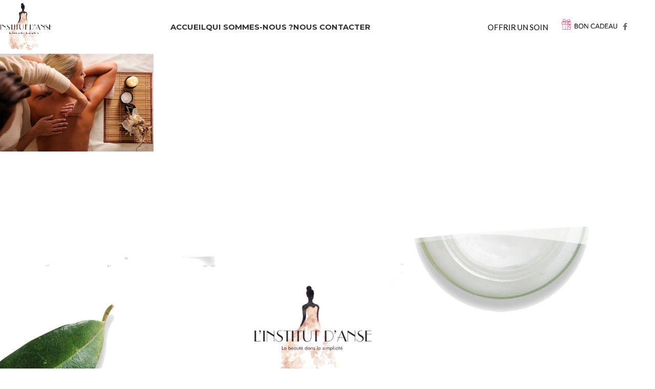

--- FILE ---
content_type: text/css
request_url: https://shop.institut-anse.fr/wp-content/themes/woodmart-child/style.css?ver=8.0.0
body_size: 944
content:
/*
 Theme Name:   Woodmart Child
 Description:  Woodmart Child Theme
 Author:       XTemos
 Author URI:   http://xtemos.com
 Template:     woodmart
 Version:      1.0.0
 Text Domain:  woodmart
*/
.topheader-liens a{
    font-size: 14px;
}
#menu-categorie-1 li,
#menu-categorie-2 li,
#menu-categorie-3 li,
#menu-categorie-4 li,
#menu-categorie-5 li
{
	display:block;
	width:100%;
	margin:0 0 10px 0;
}
#menu-categorie-1 li:first-child a,
#menu-categorie-2 li:first-child a,
#menu-categorie-3 li:first-child a,
#menu-categorie-4 li:first-child a,
#menu-categorie-5 li:first-child a{
	color: #2d2a2a;
	font-family: "Montserrat", Arial, Helvetica, sans-serif;
    font-weight: 600;
    font-size: 16px;
	text-transform:uppercase;
}
.footer-container {
    /*background-image: url(/wp-content/uploads/2020/11/25101-min.jpg);
    background-size: cover;*/
}
.footer-liens a {
	padding:0 15px;
}
footer .elementor-widget-wp-widget-nav_menu li a{
 font-weight:700;
	text-transform: uppercase;
}
.footer-liens a:not(:last-child) {
    border-right: 1px solid rgba(129,129,129,.2);
}
footer .copyrights-wrapper {
    font-size:12px;
}
 
input[type=radio] {
    clear: none;
    cursor: pointer;
    margin: 0 .25rem 0 0;
    outline: 0;
    padding: 0!important;
    text-align: center;
    vertical-align: middle;
    -webkit-appearance: none;
    -moz-appearance: none;
    appearance: none;
    -webkit-font-smoothing: inherit;
    transition: .05s border-color ease-in-out;
    display: inline-flex;
    align-items: center;
    justify-content: center;
    min-width: 13px;
    width: 13px;
    height: 13px;
    border: 1px solid #000;
    margin-right: 8px;
    position: relative;
	    border-radius: 50%;
}

input[type=radio]:checked:before {
    float: left;
    display: inline-block;
    vertical-align: middle;
    width: 1rem;
    speak: none;
    -webkit-font-smoothing: antialiased;
    -moz-osx-font-smoothing: grayscale;
	content: '';
    border-radius: 50%;
    width: 7px;
    height: 7px;
    background-color: #000;
}
#payment label{
    color: #000000;
    font-weight: 700;
    font-size: 17px;
}
#payment label[for~=wc-stripe-new-payment-method]{
    color: #000000;
    font-weight: 400 !important;
    font-size: 13px !important;
}
#payment label[for~=card-element],
#payment label a.about_paypal
{
    color: #000000;
    font-weight: 400 !important;
    font-size: 15px !important;
}
.hide-larger-price .price>span:nth-child(2) {
     display: inline-block !important; 
}

--- FILE ---
content_type: text/css
request_url: https://shop.institut-anse.fr/wp-content/uploads/2025/01/xts-theme_settings_default-1736292637.css?ver=8.0.0
body_size: 1100
content:
@font-face {
	font-weight: normal;
	font-style: normal;
	font-family: "woodmart-font";
	src: url("//shop.institut-anse.fr/wp-content/themes/woodmart/fonts/woodmart-font-1-400.woff2?v=8.0.0") format("woff2");
}

:root {
	--wd-text-font: "Lato", Arial, Helvetica, sans-serif;
	--wd-text-font-weight: 400;
	--wd-text-color: #777777;
	--wd-text-font-size: 15px;
	--wd-title-font: "Montserrat", Arial, Helvetica, sans-serif;
	--wd-title-font-weight: 600;
	--wd-title-color: #000000;
	--wd-entities-title-font: "Montserrat", Arial, Helvetica, sans-serif;
	--wd-entities-title-font-weight: 500;
	--wd-entities-title-transform: uppercase;
	--wd-entities-title-color: #333333;
	--wd-entities-title-color-hover: rgb(51 51 51 / 65%);
	--wd-alternative-font: "Lato", Arial, Helvetica, sans-serif;
	--wd-widget-title-font: "Montserrat", Arial, Helvetica, sans-serif;
	--wd-widget-title-font-weight: 600;
	--wd-widget-title-transform: uppercase;
	--wd-widget-title-color: #333;
	--wd-widget-title-font-size: 15px;
	--wd-header-el-font: "Montserrat", Arial, Helvetica, sans-serif;
	--wd-header-el-font-weight: 700;
	--wd-header-el-transform: uppercase;
	--wd-header-el-font-size: 15px;
	--wd-primary-color: #b5a27a;
	--wd-alternative-color: #000000;
	--wd-link-color: #000000;
	--wd-link-color-hover: #242424;
	--btn-default-bgcolor: #f7f7f7;
	--btn-default-bgcolor-hover: #efefef;
	--btn-accented-bgcolor: #000000;
	--btn-accented-bgcolor-hover: #4c4c4c;
	--wd-form-brd-width: 2px;
	--notices-success-bg: #459647;
	--notices-success-color: #fff;
	--notices-warning-bg: #E0B252;
	--notices-warning-color: #fff;
	--wd-sticky-btn-height: 95px;
}
.woodmart-woocommerce-layered-nav .wd-scroll-content {
	max-height: 280px;
}
.wd-popup.wd-age-verify {
	--wd-popup-width: 500px;
}
.wd-popup.wd-promo-popup {
	background-color: #111111;
	background-image: none;
	background-repeat: no-repeat;
	background-size: contain;
	background-position: left center;
	--wd-popup-width: 800px;
}
.header-banner {
	background-color: rgb(221,51,51);
	background-image: none;
}
.wd-page-title {
	background-image: url(https://shop.institut-anse.fr/wp-content/uploads/2020/11/banner-min.jpg);
	background-size: cover;
	background-position: center center;
}
.wd-footer {
	background-image: none;
	background-repeat: no-repeat;
	background-size: cover;
	background-position: center center;
}
html .product-image-summary-wrap .product_title, html .wd-single-title .product_title {
	font-family: "Montserrat", Arial, Helvetica, sans-serif;
	font-weight: 600;
	font-size: 20px;
	line-height: 30px;
	text-transform: uppercase;
}
html .wd-page-content .wd-product .product-wrapper .wd-entities-title {
	font-family: "Montserrat", Arial, Helvetica, sans-serif;
	font-weight: 600;
	font-size: 14px;
	line-height: 19px;
	text-transform: uppercase;
}
.wd-popup.popup-quick-view {
	--wd-popup-width: 920px;
}

@media (max-width: 1024px) {
	:root {
		--wd-sticky-btn-height: 95px;
	}

}

@media (max-width: 768.98px) {
	:root {
		--wd-sticky-btn-height: 42px;
	}

}
:root{
--wd-container-w: 1222px;
--wd-form-brd-radius: 0px;
--btn-default-color: #333;
--btn-default-color-hover: #333;
--btn-accented-color: #fff;
--btn-accented-color-hover: #fff;
--btn-default-bottom-active: -1px;
--btn-default-brd-radius: 0px;
--btn-default-box-shadow: inset 0 -2px 0 rgba(0, 0, 0, .15);
--btn-default-box-shadow-hover: inset 0 -2px 0 rgba(0, 0, 0, .15);
--btn-accented-bottom-active: -1px;
--btn-accented-brd-radius: 0px;
--btn-accented-box-shadow: inset 0 -2px 0 rgba(0, 0, 0, .15);
--btn-accented-box-shadow-hover: inset 0 -2px 0 rgba(0, 0, 0, .15);
--wd-brd-radius: 0px;
}

@media (min-width: 1239px) {
.platform-Windows .wd-section-stretch > .elementor-container {
margin-left: auto;
margin-right: auto;
}
}

@media (min-width: 1222px) {
html:not(.platform-Windows) .wd-section-stretch > .elementor-container {
margin-left: auto;
margin-right: auto;
}
}




--- FILE ---
content_type: text/css
request_url: https://shop.institut-anse.fr/wp-content/uploads/elementor/css/post-1783.css?ver=1766478594
body_size: 1145
content:
.elementor-1783 .elementor-element.elementor-element-b5caac3:not(.elementor-motion-effects-element-type-background), .elementor-1783 .elementor-element.elementor-element-b5caac3 > .elementor-motion-effects-container > .elementor-motion-effects-layer{background-color:#FFFFFF;background-image:url("https://shop.institut-anse.fr/wp-content/uploads/2023/12/4179115.jpg");background-position:-1px -506px;background-repeat:no-repeat;background-size:cover;}.elementor-1783 .elementor-element.elementor-element-b5caac3 > .elementor-background-overlay{background-color:#FFFFFF;opacity:0.53;transition:background 0.3s, border-radius 0.3s, opacity 0.3s;}.elementor-1783 .elementor-element.elementor-element-b5caac3{transition:background 0.3s, border 0.3s, border-radius 0.3s, box-shadow 0.3s;margin:-40px 0px 0px 0px;padding:20px 15px 20px 15px;}.elementor-1783 .elementor-element.elementor-element-b5caac3 > .elementor-shape-top .elementor-shape-fill{fill:#FFFFFF;}.elementor-1783 .elementor-element.elementor-element-b5caac3 > .elementor-shape-top svg{width:calc(300% + 1.3px);height:133px;}.elementor-1783 .elementor-element.elementor-element-b5caac3 a{color:#89D3BF;}.elementor-1783 .elementor-element.elementor-element-f281ad5.elementor-column > .elementor-widget-wrap{justify-content:center;}.elementor-1783 .elementor-element.elementor-element-f281ad5 > .elementor-element-populated{margin:25px 0px 0px 0px;--e-column-margin-right:0px;--e-column-margin-left:0px;}.elementor-1783 .elementor-element.elementor-element-5832c83 > .elementor-widget-container{margin:76px 0px 19px 0px;}.elementor-1783 .elementor-element.elementor-element-5832c83{text-align:center;}.elementor-1783 .elementor-element.elementor-element-5832c83 img{width:20%;}.elementor-1783 .elementor-element.elementor-element-67b5899 > .elementor-widget-container{margin:10px 0px 00px 0px;}.elementor-1783 .elementor-element.elementor-element-67b5899 .elementor-icon-list-items:not(.elementor-inline-items) .elementor-icon-list-item:not(:last-child){padding-block-end:calc(20px/2);}.elementor-1783 .elementor-element.elementor-element-67b5899 .elementor-icon-list-items:not(.elementor-inline-items) .elementor-icon-list-item:not(:first-child){margin-block-start:calc(20px/2);}.elementor-1783 .elementor-element.elementor-element-67b5899 .elementor-icon-list-items.elementor-inline-items .elementor-icon-list-item{margin-inline:calc(20px/2);}.elementor-1783 .elementor-element.elementor-element-67b5899 .elementor-icon-list-items.elementor-inline-items{margin-inline:calc(-20px/2);}.elementor-1783 .elementor-element.elementor-element-67b5899 .elementor-icon-list-items.elementor-inline-items .elementor-icon-list-item:after{inset-inline-end:calc(-20px/2);}.elementor-1783 .elementor-element.elementor-element-67b5899 .elementor-icon-list-item:not(:last-child):after{content:"";border-color:#ddd;}.elementor-1783 .elementor-element.elementor-element-67b5899 .elementor-icon-list-items:not(.elementor-inline-items) .elementor-icon-list-item:not(:last-child):after{border-block-start-style:solid;border-block-start-width:1px;}.elementor-1783 .elementor-element.elementor-element-67b5899 .elementor-icon-list-items.elementor-inline-items .elementor-icon-list-item:not(:last-child):after{border-inline-start-style:solid;}.elementor-1783 .elementor-element.elementor-element-67b5899 .elementor-inline-items .elementor-icon-list-item:not(:last-child):after{border-inline-start-width:1px;}.elementor-1783 .elementor-element.elementor-element-67b5899 .elementor-icon-list-icon i{color:#F5D8BE;transition:color 0.3s;}.elementor-1783 .elementor-element.elementor-element-67b5899 .elementor-icon-list-icon svg{fill:#F5D8BE;transition:fill 0.3s;}.elementor-1783 .elementor-element.elementor-element-67b5899{--e-icon-list-icon-size:18px;--e-icon-list-icon-align:left;--e-icon-list-icon-margin:0 calc(var(--e-icon-list-icon-size, 1em) * 0.25) 0 0;--icon-vertical-offset:0px;}.elementor-1783 .elementor-element.elementor-element-67b5899 .elementor-icon-list-icon{padding-inline-end:4px;}.elementor-1783 .elementor-element.elementor-element-67b5899 .elementor-icon-list-item > .elementor-icon-list-text, .elementor-1783 .elementor-element.elementor-element-67b5899 .elementor-icon-list-item > a{font-family:"Baskervville", Sans-serif;font-size:21px;font-weight:400;}.elementor-1783 .elementor-element.elementor-element-67b5899 .elementor-icon-list-text{color:#000000;transition:color 0.3s;}.elementor-1783 .elementor-element.elementor-element-f4cce39 > .elementor-widget-container{margin:0px 0px 30px 0px;}.elementor-1783 .elementor-element.elementor-element-f4cce39 .elementor-icon-list-items:not(.elementor-inline-items) .elementor-icon-list-item:not(:last-child){padding-block-end:calc(20px/2);}.elementor-1783 .elementor-element.elementor-element-f4cce39 .elementor-icon-list-items:not(.elementor-inline-items) .elementor-icon-list-item:not(:first-child){margin-block-start:calc(20px/2);}.elementor-1783 .elementor-element.elementor-element-f4cce39 .elementor-icon-list-items.elementor-inline-items .elementor-icon-list-item{margin-inline:calc(20px/2);}.elementor-1783 .elementor-element.elementor-element-f4cce39 .elementor-icon-list-items.elementor-inline-items{margin-inline:calc(-20px/2);}.elementor-1783 .elementor-element.elementor-element-f4cce39 .elementor-icon-list-items.elementor-inline-items .elementor-icon-list-item:after{inset-inline-end:calc(-20px/2);}.elementor-1783 .elementor-element.elementor-element-f4cce39 .elementor-icon-list-item:not(:last-child):after{content:"";border-color:#ddd;}.elementor-1783 .elementor-element.elementor-element-f4cce39 .elementor-icon-list-items:not(.elementor-inline-items) .elementor-icon-list-item:not(:last-child):after{border-block-start-style:solid;border-block-start-width:1px;}.elementor-1783 .elementor-element.elementor-element-f4cce39 .elementor-icon-list-items.elementor-inline-items .elementor-icon-list-item:not(:last-child):after{border-inline-start-style:solid;}.elementor-1783 .elementor-element.elementor-element-f4cce39 .elementor-inline-items .elementor-icon-list-item:not(:last-child):after{border-inline-start-width:1px;}.elementor-1783 .elementor-element.elementor-element-f4cce39 .elementor-icon-list-icon i{color:#F5D8BE;transition:color 0.3s;}.elementor-1783 .elementor-element.elementor-element-f4cce39 .elementor-icon-list-icon svg{fill:#F5D8BE;transition:fill 0.3s;}.elementor-1783 .elementor-element.elementor-element-f4cce39{--e-icon-list-icon-size:15px;--e-icon-list-icon-align:left;--e-icon-list-icon-margin:0 calc(var(--e-icon-list-icon-size, 1em) * 0.25) 0 0;--icon-vertical-offset:0px;}.elementor-1783 .elementor-element.elementor-element-f4cce39 .elementor-icon-list-icon{padding-inline-end:4px;}.elementor-1783 .elementor-element.elementor-element-f4cce39 .elementor-icon-list-item > .elementor-icon-list-text, .elementor-1783 .elementor-element.elementor-element-f4cce39 .elementor-icon-list-item > a{font-family:"Baskervville", Sans-serif;font-size:22px;font-weight:500;}.elementor-1783 .elementor-element.elementor-element-f4cce39 .elementor-icon-list-text{color:#000000;transition:color 0.3s;}.elementor-1783 .elementor-element.elementor-element-e4b118e > .elementor-widget-container{margin:30px 0px 0px 0px;}@media(max-width:1024px){.elementor-1783 .elementor-element.elementor-element-b5caac3:not(.elementor-motion-effects-element-type-background), .elementor-1783 .elementor-element.elementor-element-b5caac3 > .elementor-motion-effects-container > .elementor-motion-effects-layer{background-position:0px 0px;}.elementor-1783 .elementor-element.elementor-element-b5caac3{padding:60px 15px 60px 15px;}}@media(max-width:767px){.elementor-1783 .elementor-element.elementor-element-b5caac3:not(.elementor-motion-effects-element-type-background), .elementor-1783 .elementor-element.elementor-element-b5caac3 > .elementor-motion-effects-container > .elementor-motion-effects-layer{background-position:0px 0px;background-repeat:no-repeat;background-size:contain;}.elementor-1783 .elementor-element.elementor-element-b5caac3{padding:40px 15px 40px 15px;}.elementor-1783 .elementor-element.elementor-element-5832c83 img{width:41%;}.elementor-1783 .elementor-element.elementor-element-f4cce39 > .elementor-widget-container{margin:30px 10px 0px 10px;}.elementor-1783 .elementor-element.elementor-element-f4cce39 .elementor-icon-list-item > .elementor-icon-list-text, .elementor-1783 .elementor-element.elementor-element-f4cce39 .elementor-icon-list-item > a{font-size:17px;}.elementor-1783 .elementor-element.elementor-element-e4b118e > .elementor-widget-container{margin:0px 0px 0px 0px;}}